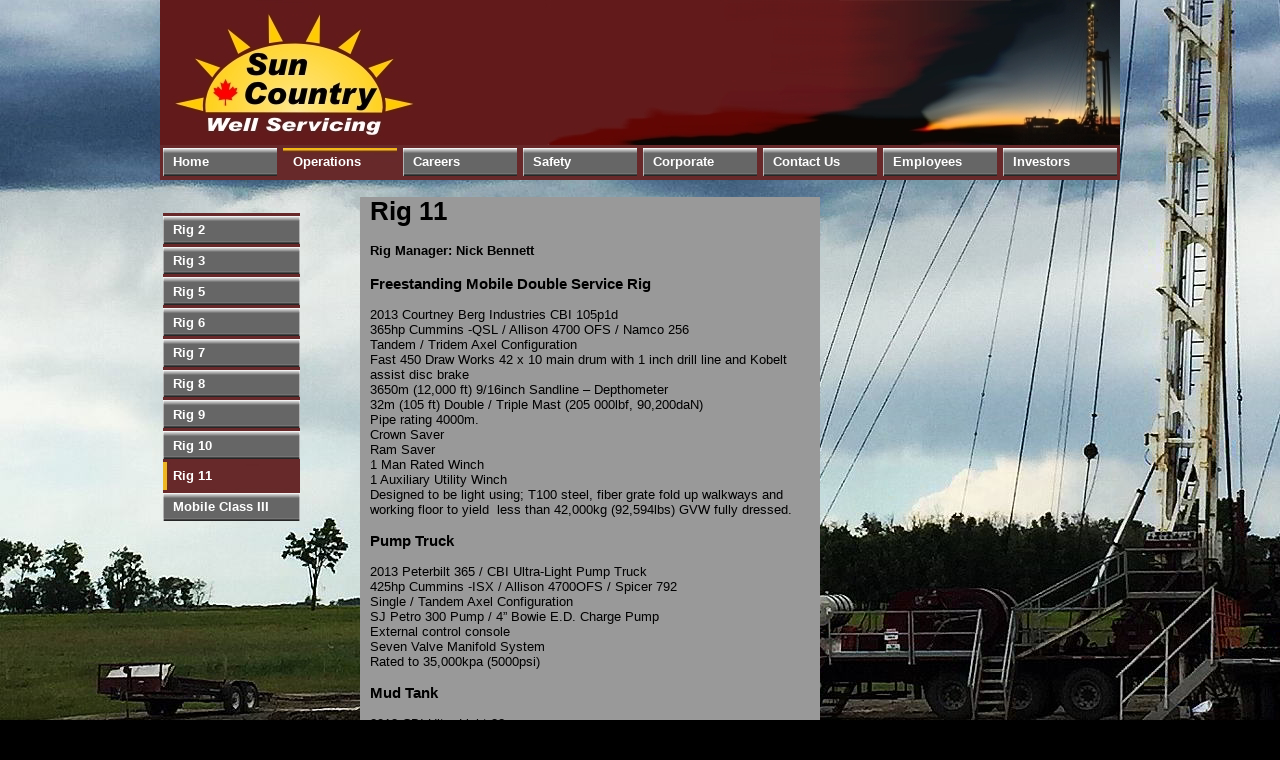

--- FILE ---
content_type: text/html
request_url: http://suncountrywellservicing.ca/operations-rig11.html
body_size: 2999
content:
<!DOCTYPE html PUBLIC "-//W3C//DTD XHTML 1.0 Transitional//EN" "http://www.w3.org/TR/xhtml1/DTD/xhtml1-transitional.dtd">
<html xmlns="http://www.w3.org/1999/xhtml">
<head>
<meta http-equiv="Content-Type" content="text/html; charset=utf-8" />
<title>Operations - Rig 10 | Sun Country Well Servicing</title>
<link href="/thrColFixHdr.css" rel="stylesheet" type="text/css" />
<!--[if IE 5]>
<style type="text/css"> 
/* place css box model fixes for IE 5* in this conditional comment */
.thrColFixHdr #sidebar1 { width: 180px; }
.thrColFixHdr #sidebar2 { width: 190px; }
</style>
<![endif]-->
<!--[if IE]>
<style type="text/css"> 
/* place css fixes for all versions of IE in this conditional comment */
.thrColFixHdr #sidebar2, .thrColFixHdr #sidebar1 { padding-top: 30px; }
.thrColFixHdr #mainContent { zoom: 1; }
/* the above proprietary zoom property gives IE the hasLayout it needs to avoid several bugs */
</style>
<![endif]-->
<script src="/SpryAssets/SpryMenuBar.js" type="text/javascript"></script>
<link href="/SpryAssets/SpryMenuBarHorizontal.css" rel="stylesheet" type="text/css" />
<link href="/SpryAssets/SpryMenuBarVertical.css" rel="stylesheet" type="text/css" />
<style type="text/css">
#kw_container {
		position:absolute; 
		left:30px; 
		top:0px; 
		width:260px; 
		height:100%; 
		clip:rect(0px 260px 100% 0px); 
		overflow:hidden; 
		visibility:visible; 
		z-index:800;
		background:#67292A;
}
</STYLE>
<script>
  (function(i,s,o,g,r,a,m){i['GoogleAnalyticsObject']=r;i[r]=i[r]||function(){
  (i[r].q=i[r].q||[]).push(arguments)},i[r].l=1*new Date();a=s.createElement(o),
  m=s.getElementsByTagName(o)[0];a.async=1;a.src=g;m.parentNode.insertBefore(a,m)
  })(window,document,'script','//www.google-analytics.com/analytics.js','ga');

  ga('create', 'UA-45852589-1', 'suncountrywellservicing.ca');
  ga('send', 'pageview');

</script>
</head>
<link rel="shortcut icon" href="/i/sncntry-icon.ico" type="image/x-icon"/>
<body class="thrColFixHdr">
<style type="text/css">

body {

     background-image:url(i/sncntry-bkgrd9.jpg);

}

</style>
<a name="hdrtop" id="hdrtop"></a>
<div id="container">
  <div id="header"> <img src="/i/sncntry-hdr.jpg" alt="Sun Country Well Servicing logo" width="960" height="145" />
    <!-- end #header -->
  </div>
  <div class="menucontainerhoriz">
    <ul id="MenuBar1" class="MenuBarHorizontal">
      <li><a class="xactiveh"href="/index.html">Home</a></li>
      <li><a class="activeh"href="/operations.html">Operations</a></li>
      <li><a class="xactiveh"href="/careers.html">Careers</a></li>
      <li><a class="xactiveh"href="/safety.html">Safety</a></li>
      <li><a class="xactiveh"href="/corporate.html">Corporate</a></li>
      <li><a class="xactiveh"href="/contact.html">Contact Us</a></li>
      <li><a href="/employees.html" class="xactiveh">Employees</a></li>
      <li><a class="xactiveh"href="/investors.html">Investors</a></li>
    </ul>
  </div>
  <div id="sidebar1">
    <p></p>
    <p> </p>
    <ul id="MenuBar2" class="MenuBarVertical">
<li><a class="xactivev"href="/operations-rig2.html">Rig 2</a></li>
      <li><a class="xactivev"href="/operations-rig3.html">Rig 3</a></li>
<li><a class="xactivev"href="/operations-rig5.html">Rig 5</a></li>
      <li><a class="xactivev"href="/operations-rig6.html">Rig 6</a></li>
      <li><a class="xactivev"href="/operations-rig7.html">Rig 7</a></li>
      <li><a class="xactivev"href="/operations-rig8.html">Rig 8</a></li>
      <li><a class="xactivev"href="/operations-rig9.html">Rig 9</a></li>
      <li><a class="xactivev"href="/operations-rig10.html">Rig 10</a></li>
      <li><a class="activev"href="/operations-rig11.html">Rig 11</a></li>
<li><a class="xactivev"href="/operations-mobile.html">Mobile Class III</a></li>
    </ul>
    <!-- end #sidebar1 -->
  </div>
  <div id="sidebar2Operations">
    
<!-- end #sidebar2 -->
  </div>
  <div id="mainContentOperations">
    <h1>Rig 11</h1>
    <h4>Rig Manager: Nick Bennett</h4>
<h3>Freestanding Mobile Double Service Rig</h3>
    <p>2013 Courtney Berg Industries CBI 105p1d<br />
      365hp Cummins -QSL / Allison 4700 OFS / Namco  256<br />
      Tandem / Tridem Axel Configuration<br />
      Fast 450 Draw Works 42 x 10 main drum with 1 inch drill line and Kobelt assist  disc brake<br />
      3650m (12,000 ft) 9/16inch Sandline –  Depthometer<br />
      32m (105 ft) Double / Triple Mast (205 000lbf, 90,200daN)<br />
      Pipe rating 4000m.<br />
      Crown Saver<br />
      Ram Saver<br />
      1 Man Rated Winch<br />
      1 Auxiliary Utility Winch <br />
      Designed to be light using; T100 steel, fiber grate fold up walkways and  working floor to yield  less than  42,000kg (92,594lbs) GVW fully dressed.</p>
    <h3><strong>Pump Truck</strong></h3>
    <p>      2013 Peterbilt 365 /  CBI Ultra-Light Pump Truck <br />
      425hp Cummins -ISX  / Allison 4700OFS / Spicer 792<br />
      Single / Tandem Axel Configuration <br />
      SJ Petro 300 Pump /  4” Bowie E.D. Charge Pump <br />
      External control console <br />
      Seven Valve Manifold  System<br />
    Rated to 35,000kpa (5000psi)</p>
<h3>Mud Tank</h3>
    <p>2013 CBI Ultra-Light  32<br />
      200bbl. (32 m3) Capacity<br />
      Mechanical &amp; Electronic Tank Gauge<br />
      Man lift <br />
      310ft of 2 inch line pipe with safety cables<br />
    </p>
    <h3>Equipment Truck</h3>
    <p>2013  Peterbilt 348 / CBI  Transporter<br />
    300hp  Cummins -ISC / Allison 3500 RDS<br />
    Single  / Tandem Axel Configuration<br />
    Equipped  with tool cabinets and custom deck for hauling tools, tongs and BOPs.<br />
    </p>
<h3>Doghouse</h3>
    <p>2013 Demby; office, workshop &amp; locker-room  (8’X36’)<br />
      30kw 3phase outside mounted light plant<br />
      40' Triple Axle Dually Trailer <br />
      Electric Heat and Air Conditioning<br />
      Incinerator toilet</p>
    <h3>Additional Features</h3>
    <p>Townsend T81 7-1/16” 3000psi double gate  BOP’s<br />
      Tubing Tongs 58-93R<br />
      Rod Tongs 5/8” to 1”<br />
      Tubing Handling Equipment 2 3/8”, 2 7/8”, 3 ½”<br />
      Hydraulic Pack-off Head<br />
      Low Lying/Shallow Well Slips<br />
      Swabbing Equipment for 2 3/8”, 2 7/8”, 3 ½”    </p>
    <h3><strong>Spare Pump  Truck</strong></h3>
    <p><strong><em>Available for custom pumping applications.</em></strong><br />
      2010 Freightliner  M2 / CBI Ultra-Light Pump Truck <br />
      410hp Mercedes Benz  -MBE / Allison 4700OFS / Spicer 792<br />
      Single / Tandem Axel Configuration <br />
      SJ Petro 300 Pump /  4” Bowie E.D. Charge Pump<br />
      External control console <br />
      Seven Valve Manifold  System<br />
      Rated to 35,000kpa (5000psi)</p>
<p>&nbsp;</p>
    <!-- end #mainContent -->
  </div>
  <!-- This clearing element should immediately follow the #mainContent div in order to force the #container div to contain all child floats -->
  <br class="clearfloat" />
  <div class="footertext" id="footer">  
    <p>&nbsp;</p>
    <script type="text/javascript">
    copyright=new Date();
    update=copyright.getFullYear();
    document.write("Copyright © 2010-"+ update + " Sun Country Well Servicing Inc. All rights reserved.");
    </script>
    </p>
  <!-- end #footer -->
  </div>
  <!-- end #container -->
</div>
<script type="text/javascript">
<!--
var MenuBar1 = new Spry.Widget.MenuBar("MenuBar1", {imgDown:"/SpryAssets/SpryMenuBarDownHover.gif", imgRight:"/SpryAssets/SpryMenuBarRightHover.gif"});
var MenuBar2 = new Spry.Widget.MenuBar("MenuBar2", {imgRight:"/SpryAssets/SpryMenuBarRightHover.gif"});
//-->
</script>
</body>
</html>


--- FILE ---
content_type: text/css
request_url: http://suncountrywellservicing.ca/thrColFixHdr.css
body_size: 1506
content:
@charset "utf-8";
body  {
	margin: 0; /* it's good practice to zero the margin and padding of the body element to account for differing browser defaults */
	padding: 0;
	text-align: center; /* this centers the container in IE 5* browsers. The text is then set to the left aligned default in the #container selector */
	color: #000000;
	font-family: Verdana, Arial, Helvetica, sans-serif;
	font-size: 80%;
	background-color: #000;
	background-image: none;
	background-repeat: no-repeat;
	background-position: center top;
}
.thrColFixHdr #container {
	width: 960px;
	text-align: left; /* this overrides the text-align: center on the body element. */
	margin-top: 0;
	margin-right: auto;
	margin-bottom: 0;
	margin-left: auto;
	border-top-color: #000000;
	border-right-color: #000000;
	border-bottom-color: #000000;
	border-left-color: #000000;
	position: relative;
} 
.thrColFixHdr #header {
	background: #DDDDDD;
	padding: 0;  /* this padding matches the left alignment of the elements in the divs that appear beneath it. If an image is used in the #header instead of text, you may want to remove the padding. */
	height: 145px;
	width: 960px;
} 
.thrColFixHdr #header h1 {
	margin: 0; /* zeroing the margin of the last element in the #header div will avoid margin collapse - an unexplainable space between divs. If the div has a border around it, this is not necessary as that also avoids the margin collapse */
	padding: 10px 0; /* using padding instead of margin will allow you to keep the element away from the edges of the div */
}
.SmHdrTxt {
	font-size: medium;
}

.thrColFixHdr #sidebar1 {
	float: left; /* since this element is floated, a width must be given */
	width: 150px;
	padding-top: 20px;
	padding-right: 10px;
	padding-bottom: 15px;
	padding-left: 3px;
}
.thrColFixHdr #sidebar2 {
	float: right; /* since this element is floated, a width must be given */
	width: 160px; /* the background color will be displayed for the length of the content in the column, but no further */
	padding: 15px 10px 15px 20px;
}
.thrColFixHdr #sidebar2Operations {
	width: 260px;
	float: right;
	padding-top: 15px;
	padding-right: 10px;
	padding-bottom: 15px;
	padding-left: 20px;
	position: absolute;
	left: 672px;
	top: 200px;
	height: 897px;
}

.thrColFixHdr #mainContent {
	margin: 0 200px; /* the right and left margins on this div element creates the two outer columns on the sides of the page. No matter how much content the sidebar divs contain, the column space will remain. You can remove this margin if you want the #mainContent div's text to fill the sidebar spaces when the content in each sidebar ends. */
	padding: 0 10px; /* remember that padding is the space inside the div box and margin is the space outside the div box */
	font-size: 100%;
	background-color: #999;
	text-align: left;
} 

.thrColFixHdr #mainContentOperations {
	margin-top: 0px;
	margin-right: 300px;
	margin-bottom: 0px;
	margin-left: 200px;
	padding-top: 0px;
	padding-right: 10px;
	padding-bottom: 0px;
	padding-left: 10px;
	background-color: #999;
}
.thrColFixHdr #mainContentMaroon {
	margin-top: 0px;
	margin-right: 50px;
	margin-bottom: 0px;
	margin-left: 200px;
	padding-top: 0px;
	padding-right: 10px;
	padding-bottom: 0px;
	padding-left: 10px;
	color: #FFF;
}


.thrColFixHdr #footer {
	padding: 0 10px 0 20px;
	color: #FFF;
	font-size: 9px;
} 
.thrColFixHdr #footer p {
	margin: 0; /* zeroing the margins of the first element in the footer will avoid the possibility of margin collapse - a space between divs */
	padding: 10px 0; /* padding on this element will create space, just as the the margin would have, without the margin collapse issue */
	font-size: 70%;
	font-family: Verdana, Arial, Helvetica, sans-serif;
}
.fltrt { /* this class can be used to float an element right in your page. The floated element must precede the element it should be next to on the page. */
	float: right;
	margin-left: 8px;
}
.fltlft { /* this class can be used to float an element left in your page */
	float: left;
	margin-right: 8px;
}
.clearfloat { /* this class should be placed on a div or break element and should be the final element before the close of a container that should fully contain a float */
	clear:both;
    height:0;
    font-size: 1px;
    line-height: 0px;
}.menucontainerhoriz {
	height: 35px;
	width: 960px;
	background-color: #67292A;
}


--- FILE ---
content_type: text/plain
request_url: https://www.google-analytics.com/j/collect?v=1&_v=j102&a=363319839&t=pageview&_s=1&dl=http%3A%2F%2Fsuncountrywellservicing.ca%2Foperations-rig11.html&ul=en-us%40posix&dt=Operations%20-%20Rig%2010%20%7C%20Sun%20Country%20Well%20Servicing&sr=1280x720&vp=1280x720&_u=IEBAAAABAAAAACAAI~&jid=384533334&gjid=2104932603&cid=1002094762.1769049687&tid=UA-45852589-1&_gid=565650348.1769049687&_r=1&_slc=1&z=1310957835
body_size: -288
content:
2,cG-KJVFB8FDHB